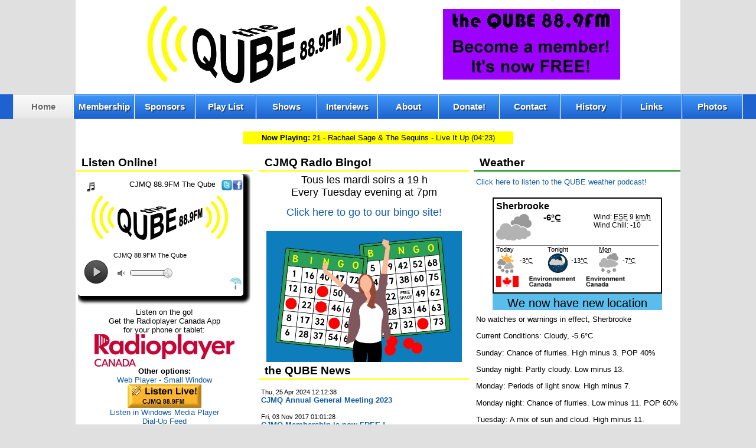

--- FILE ---
content_type: text/html; charset=UTF-8
request_url: https://cjmq.fm/?page=home
body_size: 7458
content:
<HTML>
<HEAD>
<script src="//ajax.googleapis.com/ajax/libs/jquery/2.1.1/jquery.min.js"></script>
<script>
$(document).ready(function(){

$(document).on("click","a",function(e){
		var url = $(this).attr('href');
		$.ajax({
		async: false,
		type: "GET",
        url: "stats.php?url=" + url,
        complete : function(){
		},
		error: function(err){
        }
		});
});

});
</script>
<SCRIPT LANGUAGE="JavaScript">
<!--
   hphone = new Image();
   hphone.src = "images/hphone.gif";
   blank = new Image();
   blank.src = "images/blank.gif";
//-->
</SCRIPT>
<TITLE>the QUBE 88.9 FM (CJMQ)</TITLE></HEAD>
<BODY>

<link rel="stylesheet" href="cjmq.css">

<TABLE BORDER=0 width=80% cellspacing=0 cellpadding=0 align=center style="background-color: #FFFFFF; padding: 0px 0px 10px 0px;">
<TR>
<TD align=center width=10% valign=top></TD><TD id="logo"><img height=150 src="images/theqube1.jpg"></TD>
<TD width="300px" align=center>
<!--<IMG SRC="https://ad.doubleclick.net/ddm/trackimp/N9597.2784206RADIOUNIETARGET/B32101575.394890395;dc_trk_aid=586499780;dc_trk_cid=215190079;ord=1768733609;dc_lat=;dc_rdid=;tag_for_child_directed_treatment=;tfua=;ltd=;dc_tdv=1?" attributionsrc BORDER="0" HEIGHT="1" WIDTH="1" ALT="Advertisement">
<A HREF="https://ad.doubleclick.net/ddm/trackclk/N9597.2784206RADIOUNIETARGET/B32101575.394890395;dc_trk_aid=586499780;dc_trk_cid=215825106;dc_lat=;dc_rdid=;tag_for_child_directed_treatment=;tfua=;ltd=;dc_tdv=1"><IMG height=200 SRC="images/hydro1.jpg"></A>
//-->
<style type="text/css">
#ad-link a:link { text-decoration:none; color: #000000; }
#ad-link a:hover { text-decoration:none; color: #000000; }
#ad-link a:visited { text-decoration:none; color: #000000; }
</style>
<A HREF='https://signup.cjmq.fm'><IMG SRC='images/ads/ad17.jpg'></A></TD>
<TD align=center width=10% valign=top></TD>
</TR>
</TABLE>

<!-- Main Menu -->
<TABLE BORDER=0 width=100% align=center style="background-color: #1e62d0;" cellpadding=0 cellspacing=0>
<TR><TD width="100%" align=center>
<TABLE BORDER=0 align=center id="mainmenu" width=100%>
<TR>
<TD><A class='mainmenu-button-active' HREF="?page=home">Home</A></TD>
<TD><A class='mainmenu-button-inactive' HREF="https://signup.cjmq.fm/">Membership</A></TD>
<TD><A class='mainmenu-button-inactive' HREF="?page=sponsors">Sponsors</A></TD>
<TD><A class='mainmenu-button-inactive' HREF="?page=playlist">Play List</A></TD>
<TD><A class='mainmenu-button-inactive' HREF="?page=shows">Shows</A></TD>
<TD><A class='mainmenu-button-inactive' HREF="?page=interviews">Interviews</A></TD>
<TD><A class='mainmenu-button-inactive' HREF="?page=about">About</A></TD>
<TD><A class='mainmenu-button-inactive' HREF="?page=donate">Donate!</A></TD>
<TD><A class='mainmenu-button-inactive' HREF="?page=contact">Contact</A></TD>
<TD><A class='mainmenu-button-inactive' HREF="?page=history">History</A></TD>
<TD><A class='mainmenu-button-inactive' HREF="?page=links">Links</A></TD>
<TD><A class='mainmenu-button-inactive' HREF="?page=photos">Photos</A></TD>
</TR></TABLE>
</TD></TR></TABLE>

<TABLE BORDER=0 width=80% cellspacing=0 cellpadding=0 align=center style="background-color: #FFFFFF;">
<TR>
<TD>

<TABLE align=center>
<TR><TD>
<P>&nbsp;</P>
</TD></TR>
<TR><TD id="now-playing">
<!---<P><A HREF="http://the.radioservers.biz:9996/listen.pls"><B>Now Playing:</B>--->
<P><A HREF="https://centova.radioservers.biz/proxy/cjmqdavi/stream"><B>Now Playing:</B> 
21 - Rachael Sage & The Sequins - Live It Up (04:23)</A></P>
</TD></TR>
<TR><TD>
<P>&nbsp;</P>
</TD></TR>

</TABLE>

</TD>
</TR>
</TABLE>

<TABLE BORDER=0 width=80% cellspacing=0 cellpadding=0 align=center id="main-table" style="background-color: #FFFFFF;">

<TR><TD align=center valign=top width=300px>
<TABLE border=0 cellpadding=0 cellspacing=0 width=100%>

<!-- Listen Online Frame -->
<TR><TD align=center width=100%>

<TABLE border=0 cellpadding=4 cellspacing=0 width=100%>
<TR><TD class="sectionHeader">Listen Online!</TD></TR>
<TR><TD colspan=2 bgcolor=#FFFFFF align=center>

<!---<iframe src="http://player.radioforge.com/v3/shoutcast.html?radiolink=http://the.radioservers.biz:9996/listen.pls&radiotype=shoutcast1&bcolor=FFFFFF&image=http://www.cjmq.fm/images/theqube1.jpg&facebook=https://www.facebook.com/CJMQ-889-Radio-Station-87230649091/&title=CJMQ 88.9FM The Qube&artist=" frameborder="0" marginheight="0" marginwidth="0" scrolling="no" width="300" height="227"></iframe>--->
<!---<iframe src="https://player.radioforge.com/v3/shoutcast.html?radiolink=https://centova.radioservers.biz/proxy/cjmqdavi/stream&radiotype=shoutcast1&bcolor=FFFFFF&image=https://www.cjmq.fm/images/theqube1.jpg&facebook=https://www.facebook.com/CJMQ-889-Radio-Station-87230649091/&title=CJMQ 88.9FM The Qube&artist=" frameborder="0" marginheight="0" marginwidth="0" scrolling="no" width="300" height="227"></iframe>--->
<iframe src="//player.radioforge.com/v2/shoutcast.html?radiolink=https%3A%2F%2Fcentova.radioservers.biz%2Fproxy%2Fcjmqdavi%2Fstream&amp;radiotype=shoutcast&amp;bcolor=FFFFFF&amp;image=https://www.cjmq.fm/images/theqube1.jpg&amp;facebook=&amp;twitter=&amp;title=CJMQ 88.9FM The Qube&amp;artist=" frameborder="0" marginheight="0" marginwidth="0" scrolling="no" style="max-width: 100%;" width="367" height="227"></iframe>
<BR>
<!--
<A HREF="https://ad.doubleclick.net/ddm/trackclk/N9597.2784206RADIOUNIETARGET/B32101575.394890395;dc_trk_aid=586499780;dc_trk_cid=215825106;dc_lat=;dc_rdid=;tag_for_child_directed_treatment=;tfua=;ltd=;dc_tdv=1"><IMG SRC="images/hydro2.jpg"></A>
<IMG SRC="https://ad.doubleclick.net/ddm/trackimp/N9597.2784206RADIOUNIETARGET/B32101575.394890395;dc_trk_aid=586499780;dc_trk_cid=215825106;ord=1768733609;dc_lat=;dc_rdid=;tag_for_child_directed_treatment=;tfua=;ltd=;dc_tdv=1?" attributionsrc BORDER="0" HEIGHT="1" WIDTH="1" ALT="Advertisement">
//-->
Listen on the go!<BR>
Get the Radioplayer Canada App<BR>
for your phone or tablet:<BR>
<A HREF="https://radioplayer.ca/">
<img src="/images/RPC-logo-small.jpg"></A>
<BR><B>Other options:</B><BR>
<A HREF="#" onclick="window.open('web_player.html', '_blank', 'directories=0,titlebar=0,toolbar=0,location=0,height=250,width=320,scrollbars=0,status=0,resizable=0');">Web Player - Small Window</A><BR />
<!---<A HREF="http://the.radioservers.biz:9996/listen.pls"><img border=0 src="images/listen.jpg"></A><BR />--->
<A HREF="https://centova.radioservers.biz/proxy/cjmqdavi/stream"><img border=0 src="images/listen.jpg"></A><BR />
<A HREF="playlist.asx">Listen in Windows Media Player</A><BR />
<A class=small HREF="listen_low.pls">Dial-Up Feed</A><BR />
<A class=small HREF="https://winamp.com/">Download WinAmp</A><BR />
<A HREF="https://winamp.com/"><img border=0 src="images/shoutcast.jpg"></A><BR />
<A HREF="https://www.socan.ca/"><IMG SRC="images/SOCAN2017.jpg" width=200px></A>
</TD></TR>
</TABLE>
	
</TD></TR>

</TABLE><BR>

<TABLE border=0 cellpadding=4 cellspacing=0 width=100%>
<TR><TD class="sectionHeader">Membership</TD></TR>
<TR><TD colspan=2 bgcolor=#FFFFFF align=center>
Become a member of CJMQ immediately!<br>
It's now FREE!
<P>
<A HREF="https://signup.cjmq.fm/">Click here to sign up!</A>
<P>
</TD></TR>
</TABLE>

<TABLE border=0 cellpadding=4 cellspacing=0 width=100%>
<TR><TD class="sectionHeader">Donation</TD></TR>
<TR><TD colspan=2 bgcolor=#FFFFFF align=center>

Make an instant donation to CJMQ via PayPal!
<P>
<a href="https://www.paypal.com/donate/?hosted_button_id=NRSHDKZ7QFCXU">
<img src="https://www.paypal.com/en_US/i/btn/btn_donateCC_LG.gif" border="0"  alt="PayPal - The safer, easier way to pay online!">
</a>
</TD></TR>
</TABLE>

<TABLE border=0 cellpadding=4 cellspacing=0 width=100%>
<TR><TD class="sectionHeader">Requests/News</TD></TR>
<TR><TD colspan=2 bgcolor=#FFFFFF align=center>
On-Air Special Requests: 819-822-1838<BR>
Report News: 819-570-2094
</TD></TR>
</TABLE><BR>

<TABLE border=0 cellpadding=4 cellspacing=0 width=100%>
<TR><TD class="sectionHeader">Shows</TD></TR>
<TR><TD colspan=2 bgcolor=#FFFFFF align=center>
<img src="images/lady_news_anchor_md_wht.gif">
<BR><BR>
Tune in to the "News and Music Show" every week-day from 
12 noon to 1:00 PM with your host: Maureen !
<BR><BR>
</TD></TR>
</TABLE><BR>

</TD>

<TD width="10px"></TD>
<!-- Main Content Frame -->
<TD bgcolor=#FFFFFF valign=top>

<TABLE BORDER=0 WIDTH=100% cellpadding=0 cellspacing=0 align=center>

<!-- Frame Content -->
<TR><TD>

<TABLE BORDER=0 WIDTH=100% cellpadding=0 cellspacing=0 align=center>

<!-- Middle Column -->
<TR>
<TD width=50% valign=top>
<TABLE border=0 cellpadding=4 cellspacing=0 width=100%>
<TR><TD class="news-qube-sectionHeader">CJMQ Radio Bingo!</TD></TR>
<TR><TD width="50%" align="center">
<p><font size="+1">
Tous les mardi soirs a 19 h<br>
Every Tuesday evening at 7pm
</p>
<A HREF="https://www.cjmqradiobingo.com">Click here to go to our bingo site!<br><br><IMG width="95%" SRC="images/bingo.jpg"></A>
</font>
</TD></TR>
<TR><TD class="news-qube-sectionHeader">the QUBE News</TD></TR>
<TR><TD style='padding: 15px 0px 0px 4px;'><span class='entryDate'>Thu, 25 Apr 2024 12:12:38</span><BR /><b><a href='?page=news&local=1&article=2071889'>CJMQ Annual General Meeting 2023</a></b></TD></TR><TR><TD style='padding: 15px 0px 0px 4px;'><span class='entryDate'>Fri, 03 Nov 2017 01:01:28</span><BR /><b><a href='?page=news&local=1&article=199075'>CJMQ Membership is now FREE !</a></b></TD></TR></TABLE>
<BR />
<A HREF='?page=home&show=NewsArchives'>View archived news articles</A>
<BR />
<BR />
<TABLE border=0 cellpadding=4 cellspacing=0 width=100%><TR><TD class='announcements-sectionHeader'>the QUBE Announcements</TD></TR><TR><TD colspan=2 style='padding: 10px 0px 0px 4px;'><TR><TD colspan=2 style='padding: 15px 0px 0px 4px;'><b>Mental Health Online Workshop</b> <span class='entryDate'>(published Fri, 12 Dec 2025 19:07:45)</span></TD></TR><TR><TD colspan=2>Quieting the Mind: Practical Tools for Better Sleep<br />
Wednesday, January 7 | 6:30–8:30 PM | Zoom<br />
With Melissa Hindley, M.A., C.O., Psychotherapist<br />
This session explores what disrupts sleep, how to ease the pressure around it, and ways rest can support healing. You’ll leave with simple, practical tools to help settle the mind at night.<br />
<br />
<br />
Understanding Stress & Trauma: Practical Tools for a Healthier Nervous System<br />
Wednesday, January 21 | 6:30–8:30 PM | Zoom<br />
With Amanda Rocheleau, BSW, MSW, RSW, Compassion Fatigue Specialist<br />
This workshop offers an accessible look at what trauma is, how it shows up in the body and behaviour, and why even indirect exposure to distressing events can impact our wellbeing. Participants will also learn grounding tools and explore caregiver stress and compassion fatigue.<br />
<br />
<br />
We also have two additional workshops coming up in February—Suicide Prevention: Understanding Risk, Building Safety and The Wisdom of Anger. Registration links for those sessions will be shared in the new year.<br />
<br />
All workshops are free, open to all, and presented in English. For any questions, feel free to reach out at 819-565-3777 or outreach@mentalhealthestrie.com.</TD></TR><TR><TD colspan=2 style='padding: 15px 0px 0px 4px;'><b>HUGS Campaign for Mental Health Estrie</b> <span class='entryDate'>(published Thu, 30 Oct 2025 19:07:26)</span></TD></TR><TR><TD colspan=2>Mental Health Estrie has officially launched its 2025-26 HUGS campaign. From November to March, we accept donations of NEW Hats, Underwear, Gloves, Socks, Scarves, and other warm articles of clothing, which we donate to local resources helping people experiencing homelessness. Also new turtlenecks, joggers, boots, jackets, and toiletries accepted. To make a donation of money, schedule an in person appointment, mail a check, or go to the website and donate online. Clothes may be dropped off at 3355 rue College in Lennoxville at door no. 2 in the beige bins outside the door. For more information call 819-565-3777. The offices are open from Mon. to Thurs. from 9am to 4:30pm. </TD></TR><TR><TD colspan=2 style='padding: 15px 0px 0px 4px;'><b>Places to Buy Your Bingo Cards</b> <span class='entryDate'>(published Wed, 15 Oct 2025 20:08:23)</span></TD></TR><TR><TD colspan=2>Accomodation Giro, 1800 rue Belvedere S. Sherbrooke Qc, J1H-5W7<br />
Blue Seal Animal Nutrition Center, 1730 rue Wellington S. Sherbrooke Qc. J1M-1K9<br />
Boni Soir Oxford, 3085 College Sherbrooke Qc J1M-2E5<br />
Boutique Encore, 3355 College Sherbrooke Qc J1M 0B8 (Under the CJMQ station)<br />
Clarke and Sons, 2881 College Sherbrooke Qc J1M-2C2<br />
C.P.L. Lachance, 2 rue Cookshire, Sawyerville Qc J0B-3A0<br />
Depanneur Ja, 234 rue Saint Jean Baptiste, Coaticook Qc, J1A-2J3<br />
Depanneur 1010, 1010 rue Principal E, Magog Qc J1X-1Z5<br />
Depanneur Amis, 45 rue Principale Stanstead Qc. J0B-3E5<br />
Depanneur Wang Shu Chun, 650 rue Dufferin, Stanstead, Qc, J0B 3E0<br />
Depanneur Craig, 45 Craig, Richmond Qc J0B-2H0<br />
Depanneur du Marina, 187 rue Merry Sud, Magog Qc, J1X-3L2<br />
Depanneur MP, 5 rue St Patrice E, Magog Qc J1X-1T5<br />
Depanneur East Angus, 95 rue Angus S. East Angus Qc J0B-1R0<br />
Depanneur André, 1981 Rue André, Sherbrooke, QC J1H 6J6<br />
Depanneur Kennedy, 1004 rue Daigle, Sherbrooke Qc,  J1N-2L1<br />
Depanneur Denault, 1688 Rue Denault, Sherbrooke, QC J1K 2V4<br />
Depanneur Pee Wee, 2402 rue Galt O. Sherbrooke Qc J1K-1L2<br />
Depanneur Esso Richmond, 491 rue Craig, Richmond Qc, J0B-2H0<br />
Depanneur Gama, 699 Rue du Curé, Sherbrooke, QC J1N 2N8<br />
Depanneur Beau-soir O Dept 5017, rue Bertrand-Fabi <br />
Depanneur Waterville, 130 rue Principale S, Waterville Qc J0B-3H0<br />
Epicerie Boucherie Chez Ben, 130 Chemin Southiere, Magog Qc <br />
Epicier J.L. Le Baron, 105 rue Main, North Hatley Qc. J0B-2C0<br />
Familiprix Lennoxville, 156 rue Queen Suite 100, Sherbrooke Qc J1M-1J9<br />
Familiprix Richmond, 260 ure Principale N. Richmond Qc. J0B-2H0<br />
Familiprix Stanstead, 23 Boul Notre Dame O. Stanstead Qc J0B-3E2<br />
Familiprix Waterville, 347 Gosselin, Waterville Qc, J0B-3H0<br />
Golden Lion Pub, 6 College Sherbrooke Qc <br />
IGA Cookshire, 35 Principale E. Cookshire Qc, J0B-1M0<br />
Jean Coutu Lennoxville, 147 rue Queen, Sherbrooke Qc, J1M-!J4<br />
Lennoxville Library, 101 rue Queen, Sherbrooke Qc, J1M-1J7<br />
Magasin General de Bury, 539 rue Principale, Bury Qc, J0B-1J0<br />
Marche Massawippi Ayer s Cliff, 1160 rue Main, Ayers Cliff Qc, J0B-1C0<br />
Marche La 5e Saisons, 96 rue Queen Sherbrooke Qc, J1M-1K9<br />
Marche Richmond, 483 Principale N, Richmond Qc, J0B-2H0<br />
Marche Tradition, 14 chemin de Fairfax Stanstead Qc J0B-3E0<br />
Petro-Canada Deauville, 7209 Boul Bourque, Sherbrooke, QC J1N 3K5<br />
Petro-Canada, 3815 rue College Sherbrooke Qc, J1M-0B8<br />
Petro-Canada, 3050, rue Sherbrooke, MAGOG (Omerville), J1X 5R2<br />
Rustic Roots, 139 rue Queen, Sherbrooke Qc. J1M-0ES<br />
Sonic Depanneur and Gas, 409 Route 112 O. Bishopton Qc<br />
Ultramar Gas Station, 14185 Route 143 Ayers Cliff Qc, J0B-1C0<br />
The Hut A.N.A.F, 300 St Francis Sherbrooke Qc, J1M-0B3<br />
The Mackey Store, 215 rue Queen, Sherbrooke Qc, J1M-5W7<br />
<br />
</TD></TR><TR><TD colspan=2 style='padding: 15px 0px 0px 4px;'><b>Radio Bingo: Full Card Is Now Worth $1,000.00</b> <span class='entryDate'>(published Tue, 13 Feb 2024 09:09:08)</span></TD></TR><TR><TD colspan=2>What would you do with $1,000.00??!! Give yourself a chance to win! Starting tonight: CJMQ Radio Bingo will start giving away $1,000.00 for a full card! It could be you!! Last chance to get your bingo cards before they are all sold out!! CJMQ Radio Bingo: every Tuesday night at 7 pm.</TD></TR><TR><TD colspan=2 style='padding: 15px 0px 0px 4px;'><b>Advertise Your Commerce!</b> <span class='entryDate'>(published Fri, 25 Jan 2013 00:12:00)</span></TD></TR><TR><TD colspan=2>The Most Competitive Rates In the Townships!<br />
Call 819-822-1838 for details.<br />
Become a Partner of CJMQ 88.9 FM.</TD></TR></TABLE><BR><A HREF='?page=home&show=Archives'>View archived announcements</A>
<BR><BR>

</TD>
<!-- Spacer -->
<TD width=1%></TD>

<!-- Right Column -->
<TD width=50% valign=top>

<TABLE border=0 cellpadding=4 cellspacing=0 width=100%>
<TR><TD class="weather-sectionHeader">Weather</TD></TR>
<TR><TD colspan=2 style="padding: 10px 0px 0px 4px;">
<A HREF="http://cjmq.ddns.net:8888/weather.mp3">Click here to listen to the QUBE weather podcast!</A>
</TD></TR>
<TR><TD colspan=2 valign=center width=100% style="text-align: center;"><BR/>
<iframe title="Environment Canada Weather" width="287px" height="191px" src="https://weather.gc.ca/wxlink/wxlink.html?cityCode=qc-136&amp;lang=e" frameborder="0"></iframe>
</TD></TR>
<TR><TD>
No watches or warnings in effect, Sherbrooke<P>Current Conditions: Cloudy, -5.6°C<P>Sunday: Chance of flurries. High minus 3. POP 40%<P>Sunday night: Partly cloudy. Low minus 13.<P>Monday: Periods of light snow. High minus 7.<P>Monday night: Chance of flurries. Low minus 11. POP 60%<P>Tuesday: A mix of sun and cloud. High minus 11.<P>Tuesday night: Cloudy periods. Low minus 17.<P>Wednesday: A mix of sun and cloud. High minus 8.<P>Wednesday night: Chance of flurries. Low minus 9. POP 60%<P>Thursday: Periods of snow. High minus 2.<P>Thursday night: Flurries. Low minus 14.<P>Friday: Chance of flurries. High minus 9. POP 60%<P>Friday night: Chance of flurries. Low minus 17. POP 60%<P>Saturday: Chance of flurries. High minus 12. POP 60%<P>Notice<P></TD></TR>
</TABLE>
<BR>
<TABLE border=0 cellpadding=4 cellspacing=0 width=100%>
<TR><TD class='news-qc-sectionHeader'>
Quebec News</TD></TR>
</TD></TR>
</TABLE>
<BR>
<TABLE border=0 cellpadding=4 cellspacing=0 width=100%>
<TR><TD class='news-canada-sectionHeader'>
National News</TD></TR>
</TD></TR>
</TABLE>
<BR>
<TABLE border=0 cellpadding=4 cellspacing=0 width=100%>
<TR><TD class='news-world-sectionHeader'>
World News</TD></TR>
</TD></TR>
</TABLE>
<BR>
<TABLE border=0 cellpadding=4 cellspacing=0 width=100%>
<TR><TD class='sectionHeader'>the QUBE Top 10 Tracks This Week</TD></TR>
<TR><TD colspan=2 style='padding: 15px 0px 0px 4px;'>1. Jerry Sereda - This One's Gonna Hurt</TD></TR><TR><TD colspan=2 style='padding: 15px 0px 0px 4px;'>2. Rick Duff - Ford Ranger</TD></TR><TR><TD colspan=2 style='padding: 15px 0px 0px 4px;'>3. Jeff Orson - No Getting Over You</TD></TR><TR><TD colspan=2 style='padding: 15px 0px 0px 4px;'>4. Foxx Worthee - Dead to Me </TD></TR><TR><TD colspan=2 style='padding: 15px 0px 0px 4px;'>5. Adam Johnson - Good Ol' Boys</TD></TR><TR><TD colspan=2 style='padding: 15px 0px 0px 4px;'>6. Drew Gregory - Work In Progress</TD></TR><TR><TD colspan=2 style='padding: 15px 0px 0px 4px;'>7. Robbie Harte - My Mama's Daughter</TD></TR><TR><TD colspan=2 style='padding: 15px 0px 0px 4px;'>8. J3M - LOVE ADDICT</TD></TR><TR><TD colspan=2 style='padding: 15px 0px 0px 4px;'>9. Geoff Morris with Colin Amey - She Makes Me Feel</TD></TR><TR><TD colspan=2 style='padding: 15px 0px 0px 4px;'>10. Songstorm - It's GOLD</TD></TR></TD></TR>
</TABLE>
<BR>

</TD>
</TR>
</TABLE>
<P>
</TD></TR>
</TABLE>
</TD></TR>

<!-- Footer line 1 -->
<TR><TD align=center>
Page and database design, concept and implementation donated by:<BR>James Platt</A>
</TD>
<TD></TD>
<TD bgcolor=#FFFFFF>
<HR width=90%>
<TABLE BORDER=0 width=45% align=left>
<TR><TD align=center>
Get Involved!
<P>
<A HREF="https://www.cbsc.ca/"><img border=0 src="images/CBSC_RGB.jpg"></A>
<BR>
CJMQ is a Proud Member of the Canadian Broadcast Standards Council
</TD></TR>
</TABLE>

<TABLE BORDER=0 width=45% align=right>
<TR><TD align=center>
CJMQ tient à souligner la contribution financière du Ministère de la Culture, des Communications et de la Condition féminine du Québec. 
<BR>
<A HREF="https://www.mcc.gouv.qc.ca/"><img border=0 src="images/mcccf.gif"></A>
<BR>
CJMQ would like to thank the Ministère de la Culture, des Communications et de la Condition féminine du Québec for its' financial contribution.
</TD></TR>
</TD></TR>
</TABLE>

</TD></TR>

<!-- Footer line 2 - quick links -->
<TR>
<TD></TD>
<TD></TD>
<TD align=center class=footerlinks><BR>
<A HREF="?page=home">Home</A> |
<A HREF="?page=sponsors">Sponsors</A> |
<A HREF="?page=playlist">Play List</A> |
<A HREF="?page=shows">Shows</A> |
<A HREF="?page=interviews">Interviews</A> |
<A HREF="?page=about">About</A> |
<A HREF="?page=forsale">For Sale</A> |
<A HREF="?page=donate">Donate</A> |
<A HREF="?page=become">Become</A> |
<A HREF="?page=contact">Contact</A> |
<A HREF="?page=history">History</A> |
<A HREF="?page=links">Links</A> |
<A HREF="?page=photos">Photos</A> |
<A HREF="?page=map">Map</A> | 
<A HREF="CJMQ%20Constitution%20-%20Revised%20Fall%202009.pdf">Constitution</A>
</TD></TR>

</TABLE>

<script type="text/javascript" src="wz_tooltip.js"></script>

</BODY>
</HTML>


--- FILE ---
content_type: text/css
request_url: https://cjmq.fm/cjmq.css
body_size: 8481
content:
body {
	color: #000000;	
	font-family: Arial;
	background-color: #e0e0e0;
	font-size: 8pt;
	height: 100%;
	width: 100%;
	padding: 0;
	margin: 0;
//	background: white url(images/radio-tower-bg.jpg) center center no-repeat;
//	-webkit-background-size: cover;
//	-moz-background-size: cover;
//	-o-background-size: cover;
//	background-size: cover;
//	background-image: url("images/radio-tower-bg.jpg");
//	background-repeat:no-repeat;
//	background-position: center center;
}
td { font-family: Arial; font-size: 10pt; }
td.small { font-family: Arial; font-size: 8pt; }
td.title { font-family: Arial; font-size: 8pt; font-weight: bold; }

#logo {
	font-family: Impact, serif; font-size: 28pt; font-weight: bold; vertical-align: middle;
}

#logo img {
	vertical-align: middle;
}

#main-table {
	table-layout: fixed;
	//margin:20px 20px 20px 20px;
}

#now-playing {
	background-color: yellow;
	margin:0;	
    font-family: Arial;
	font-size: 10pt;
}

#now-playing p {
	padding: 2px 30px 2px 30px;
}

#now-playing A, A:link, A:visited, A:hover {
	color: #000000;
}


#sponsor-banner p {
	padding: 2px 0px 2px 2px;
	background: red;
	color: white;
}

#mainmenu {
	width: 900px;
	padding: 0;
	margin: 0;
	border-spacing:0;
	border-collapse:collapse;	
}

#mainmenu td {
	padding: 0;
	margin: 0;
	border-right: 1px solid white;
}

.mainmenutd td {
	padding: 0;
	margin: 0;
	text-align: center;
}
/*
#mainmenu A {
	display: block;
	background-color: 115CA1;
	padding:8px 0px 8px 0px;
	margin: 0;
	width: 100%;
	text-align: center;
	font-weight: bold;
	color: #FFFFFF;
	font-family: Arial;
	font-size: 9pt;	
}

#mainmenu A:link { text-decoration: none; font-weight: none; color: #FFFFFF; }
#mainmenu A:visited { text-decoration: none; font-weight: none; color: #FFFFFF; }
#mainmenu A:active { text-decoration: none; font-weight: none; color: #FFFFFF; }
#mainmenu A:hover { text-decoration: none; font-weight: none; color: #FFFFFF; background-color: #115CFF }
*/
.entryDate {
	font-size: 8pt;
}

.sectionheader {
	background-color: #FFFFFF;
	text-decoration: none;
	font-weight: bold;
	font-size: 14pt;
	padding: 0px 0px 2px 10px;
	border-bottom-style: solid;
	border-width: 2px;
	border-color: yellow;
}

.news-qube-sectionheader, .announcements-sectionheader {
	background-color: #FFFFFF;
	text-decoration: none;
	font-weight: bold;
	font-size: 14pt;
	padding: 0px 0px 2px 10px;
	border-bottom-style: solid;
	border-width: 2px;
	border-color: yellow;
}

.news-qc-sectionheader {
	background-color: #FFFFFF;
	text-decoration: none;
	font-weight: bold;
	font-size: 14pt;
	padding: 0px 0px 2px 10px;
	border-bottom-style: solid;
	border-width: 2px;
	border-color: blue;
}

.news-canada-sectionheader {
	background-color: #FFFFFF;
	text-decoration: none;
	font-weight: bold;
	font-size: 14pt;
	padding: 0px 0px 2px 10px;
	border-bottom-style: solid;
	border-width: 2px;
	border-color: red;
}

.news-world-sectionheader {
	background-color: #FFFFFF;
	text-decoration: none;
	font-weight: bold;
	font-size: 14pt;
	padding: 0px 0px 2px 10px;
	border-bottom-style: solid;
	border-width: 2px;
	border-color: orange;
}

.weather-sectionheader {
	background-color: #FFFFFF;
	text-decoration: none;
	font-weight: bold;
	font-size: 14pt;
	padding: 0px 0px 2px 10px;
	border-bottom-style: solid;
	border-width: 2px;
	border-color: green;
}



.small A:link {text-decoration: none; color: #115CA1; font-size: 8pt }
.small A:visited {text-decoration: none; color: #115CA1; font-size: 8pt }
.small A:active {text-decoration: none; color: #115CA1; font-size: 8pt }
.small A:hover {text-decoration: underline; color: #115CA1; font-size: 8pt }

td.footerlinks { font-family: Arial; font-size: 9pt }
.footerlinks A:link {text-decoration: none; color: #115CA1; font-size: 9pt }
.footerlinks A:visited {text-decoration: none; color: #115CA1; font-size: 9pt }
.footerlinks A:active {text-decoration: none; color: #115CA1; font-size: 9pt }
.footerlinks A:hover {text-decoration: underline; color: #115CA1; font-size: 9pt }

.phonenums { font-family: Arial; font-size: 8pt; color: #FFEC19; }

A:link { text-decoration: none; font-weight: none; color: #115CA1; }
A:visited { text-decoration: none; font-weight: none; color: #115CA1; }
A:active { text-decoration: underline; font-weight: none; }
A:hover { text-decoration: underline; font-weight: none; }

#pic {
	left: 10px;
	position: relative;
	top: 10px;
	width: 135px;
}

#pic a .large {
	border: 0px;
	display: block;
	height: 1px;
	left: -1px;
	position: absolute;
	top: -1px;
	width: 1px;
}

#pic a img {
	border: 0;
}

#pic a.p1, #pic a.p1:visited {
	border: 1px solid #000000;
	display: block;
	height: 90px;
	left: 0;
	text-decoration: none;
	top: 0;
	width: 135px;
}

#pic a.p1:hover {
	text-decoration: none;
}

#pic a.p1:hover .large {
	border: 1px solid #000000;
	display: block;
	height: 233px;
	left: -60px;
	position: absolute;
	top: 110px;
	width: 300px;
	z-index: 100;
}

.mainmenu-button-inactive, .mainmenu-button-inactive:link, .mainmenu-button-inactive:visited {
	-moz-box-shadow:inset 0px 1px 0px 0px #97c4fe;
	-webkit-box-shadow:inset 0px 1px 0px 0px #97c4fe;
	box-shadow:inset 0px 1px 0px 0px #97c4fe;
	background:-webkit-gradient( linear, left top, left bottom, color-stop(0.05, #3d94f6), color-stop(1, #1e62d0) );
	background:-moz-linear-gradient( center top, #3d94f6 5%, #1e62d0 100% );
	filter:progid:DXImageTransform.Microsoft.gradient(startColorstr='#3d94f6', endColorstr='#1e62d0');
	background-color:#3d94f6;
	-webkit-border-top-left-radius:0px;
	-moz-border-radius-topleft:0px;
	border-top-left-radius:0px;
	-webkit-border-top-right-radius:0px;
	-moz-border-radius-topright:0px;
	border-top-right-radius:0px;
	-webkit-border-bottom-right-radius:0px;
	-moz-border-radius-bottomright:0px;
	border-bottom-right-radius:0px;
	-webkit-border-bottom-left-radius:0px;
	-moz-border-radius-bottomleft:0px;
	border-bottom-left-radius:0px;
	text-indent:0;
	border:1px solid #337fed;
	display:inline-block;
	color:#ffffff;
	font-family:Arial;
	font-size:15px;
	font-weight:bold;
	font-style:normal;
	height:40px;
	line-height:40px;
	width:100px;
	text-decoration:none;
	text-align:center;
	text-shadow:2px 2px 0px #294b6e;
}
.mainmenu-button-inactive:hover {
	background:-webkit-gradient( linear, left top, left bottom, color-stop(0.05, #1e62d0), color-stop(1, #3d94f6) );
	background:-moz-linear-gradient( center top, #1e62d0 5%, #3d94f6 100% );
	filter:progid:DXImageTransform.Microsoft.gradient(startColorstr='#1e62d0', endColorstr='#3d94f6');
	background-color:#1e62d0;
}
.mainmenu-button-inactive:active {
	position:relative;
	top:1px;
}

.mainmenu-button-active, .mainmenu-button-active:link, .mainmenu-button-active:visited {
	-moz-box-shadow:inset 0px 1px 0px 0px #ffffff;
	-webkit-box-shadow:inset 0px 1px 0px 0px #ffffff;
	box-shadow:inset 0px 1px 0px 0px #ffffff;
	background:-webkit-gradient( linear, left top, left bottom, color-stop(0.05, #f9f9f9), color-stop(1, #e9e9e9) );
	background:-moz-linear-gradient( center top, #f9f9f9 5%, #e9e9e9 100% );
	filter:progid:DXImageTransform.Microsoft.gradient(startColorstr='#f9f9f9', endColorstr='#e9e9e9');
	background-color:#f9f9f9;
	-webkit-border-top-left-radius:0px;
	-moz-border-radius-topleft:0px;
	border-top-left-radius:0px;
	-webkit-border-top-right-radius:0px;
	-moz-border-radius-topright:0px;
	border-top-right-radius:0px;
	-webkit-border-bottom-right-radius:0px;
	-moz-border-radius-bottomright:0px;
	border-bottom-right-radius:0px;
	-webkit-border-bottom-left-radius:0px;
	-moz-border-radius-bottomleft:0px;
	border-bottom-left-radius:0px;
	text-indent:0;
	border:1px solid #dcdcdc;
	display:inline-block;
	color:#666666;
	font-family:Arial;
	font-size:15px;
	font-weight:bold;
	font-style:normal;
	height:40px;
	line-height:40px;
	width:100px;
	text-decoration:none;
	text-align:center;
	text-shadow:2px 2px 0px #ffffff;
}
.mainmenu-button-active:hover {
	background:-webkit-gradient( linear, left top, left bottom, color-stop(0.05, #e9e9e9), color-stop(1, #f9f9f9) );
	background:-moz-linear-gradient( center top, #e9e9e9 5%, #f9f9f9 100% );
	filter:progid:DXImageTransform.Microsoft.gradient(startColorstr='#e9e9e9', endColorstr='#f9f9f9');
	background-color:#e9e9e9;
}
.mainmenu-button-active:active {
	position:relative;
	top:1px;
}

#errormsg {display:block; color: #000000; background:#f3e6e6; border:2px solid #924949; padding:5px; min-width:150px; max-width:700px; margin: 0 0 20px 0; }
#successmsg {display:block; color: #000000; background:#e6f3e6; border:2px solid #499249; padding:5px; min-width:150px; max-width:700px; margin: 0 0 20px 0; }
